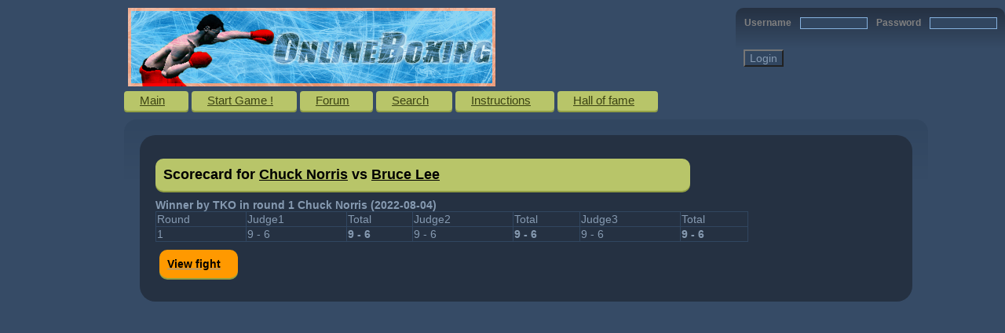

--- FILE ---
content_type: text/html;charset=utf-8
request_url: http://lizinkom.ruwww.webmail.onlineboxing.net/scorecard/869812
body_size: 2763
content:
<!DOCTYPE html>

<html>
<head>
<title>Online Boxing, A Free Online Boxing Game</title>
<meta http-equiv="Content-Type" content="text/html; charset=utf-8">
<script type="text/javascript"> 
 
  var _gaq = _gaq || [];
  _gaq.push(['_setAccount', 'UA-13120742-1']);
  _gaq.push(['_trackPageview']);
 
  (function() {
    var ga = document.createElement('script'); ga.type = 'text/javascript'; ga.async = true;
    ga.src = ('https:' == document.location.protocol ? 'https://ssl' : 'http://www') + '.google-analytics.com/ga.js';
    var s = document.getElementsByTagName('script')[0]; s.parentNode.insertBefore(ga, s);
  })();
 
</script><link rel="stylesheet" type="text/css" media="screen"
	href="/public/stylesheets/main.css">
<link_test  rel="shortcut icon" type="image/png"
	href="/public/images/favicon.png">
<script src="/public/javascripts/jquery-1.4.2.min.js"
	type="text/javascript" charset="utf-8"></script>
</head>
<body>
<div id="logo"><img src="/public/images/logo.jpg"></img> </div>
<div style="position:absolute;top:10px;right: 0%">
<form action="/application/login">
<style>
#inputArea
{
    font-family: Arial, Sans-Serif;
    font-size: 10px;
    border: solid 1px #85b1de;
    width: 80px;
}
</style>
<span class="small_message">Username</span><span style="margin-left: 10px;margin-right: 10px"><input id="inputArea" type="text" size="10" name="username" ></span><span class="small_message" >Password</span><span style="margin-left: 10px"><input id="inputArea" name="password" type="password" size="10"></span>
	<br></br>
	<input style="position:relative;right: 0%;margin-top:10px"   type="submit" value="Login"></input>  
</form>
</div>

<div class="menu">

	<a id="menu_item" href="/">Main</a>
	<a id="menu_item" href="/download">Start Game !</a>
	<a id="menu_item" href="/forum">Forum</a>
	<a id="menu_item" href="/search">Search</a>
	<a id="menu_item" href="/instructions/">Instructions</a>
	<a id="menu_item" href="/halloffame">Hall of fame</a>


</div>
<br/>
<div id="main" >

 
<div id="window">
<h3 id="window_title" style="width:70%">Scorecard for <a id="window_title_link" href="/application/showrecord?username=ChuckN">Chuck Norris</a>
 vs <a id="window_title_link" href="/application/showrecord?username=bl1">Bruce Lee</a>
</h3>
<b>Winner by TKO in round 1
Chuck Norris (2022-08-04)</b>
<table width="80%">
<tr >
<td>Round</td>
<td>Judge1</td><td>Total</td>
<td>Judge2</td><td>Total</td>
<td>Judge3</td><td>Total</td>
 <tr>
<td>1</td>
<td>
9
- 
6
</td>
<td>
<b>
9
-
6
</b>
</font>	
</td>
<td>
9
- 
6
</td>
<td>

<b>
9
-
6
</b>
</td>
<td>
9
- 
6
</td>
<td>
<b>
9
-
6
</b>
</td>
</tr>
</table>
<a href="/download?id=869812"><div class="button" style="width:80px">View fight</div></a>
</div></div>
</body>
</html>

--- FILE ---
content_type: text/css;charset=utf-8
request_url: http://lizinkom.ruwww.webmail.onlineboxing.net/public/stylesheets/main.css
body_size: 10741
content:
/** Main layout **/
a{
	color: #869AB1;
	text-decoration: underline;
}

a:VISITED {
	text-decoration: none;
	color: green;
	color: #869AB1;
}

a:HOVER {
	color: green;
	text-decoration: none;
}

th,td {
	border: 1px solid #314660;
	padding: 1px;
}

.record_lost_fight {
	background-color: #500000;
}

table {
	border-collapse: collapse;
	text-align: left;
}

.small_message {
	text-shadow: 1px 2px 10px #blue;
	font-weight: bold;
	margin: 1px 1px;
	font-size: 12px;
	color: gray;
	position: relative;
}

.button {
	text-shadow: 1px 2px 10px #blue;
	font-weight: bold;
	background: #FF9900;
	padding: 10px 10px 10px 10px;
	margin: 10px 5px;
	color: black;
	position: relative;
	-webkit-border-radius: 10px;
	-webkit-box-shadow: 0 2px 0 #93A045;
	-moz-border-radius: 10px;
	text-decoration: none;
}

.small_button {
	text-shadow: 1px 2px 10px #blue;
	font-weight: bold;
	background: #FF9900;
	padding: 5px 5px 5px 5px;
	margin: 3px 3px;
	color: black;
	position: relative;
	-webkit-border-radius: 5px;
	-webkit-box-shadow: 0 2px 0 #93A045;
	-moz-border-radius: 10px;
	text-decoration: none;
}

html,body {
	background: #364B66 !important;
	font-family: Helvetica, Arial, Sans !important;
	color: #869AB1;
	width: 1024px;
	padding: 0 30px;
	margin: auto;
	width: 1024px;
	padding: 0 30px;
	margin: auto;
	font-size: 14px;
	font-weight: plain;
}

body {

}

/** Blog header **/
#header {
	padding: 10px 0;
	position: relative;
}

.col3_1 {background-color;black;
	position: relative;
	left: 0%;
	width: 33%;
}

.col3_2 {
	position: relative;
	left: 33%;
	width: 33%;
}

.col3_2 {
	position: relative;
	width: 33%;
	left: 0%;
}

.col2_1 {
	position: relative;
	width: 50%;
	left: 0%;
	top: 0px;
	float: left;
	background:black;
}

.col2_2 {
	position: relative;
	width: 50%;
	left: 2%;
	top: 0px;
	background:blue;
	margin-left:10px;
	padding-left: 20px;
}



#result {
	display: block;
	margin-left: 20px;
	letter-spacing: 2px;
	text-align: left;
	color: #869AB1;
}
#rating_member {
	display: block;
	margin-left: 30px;
	height: 16px;
	color: #869AB1;
	font-size: 14px;
	font-weight: plain;
	letter-spacing: 2px;
	text-align: left;
}
#rating_member_champ {
	display: block;
	margin-left: 30px;
	height: 16px;
	color: #869AB1;
	font-size: 14px;
	font-weight: plain;
	letter-spacing: 2px;
	text-align: left;
	text-transform: uppercase;
}

a .
#logo span {
	color: #f00;
	font-size: 70%;
}

#window {
	background-color: #253142;
	-webkit-border-radius: 20px;
	-moz-border-radius: 20px;
	padding: 20px;
	overflow: hidden;
}

#window_title {
	text-shadow: 1px 2px 10px #blue;
	background: #B8C569;
	padding: 10px 10px 10px 10px;
	margin: 10px 0;
	color: black;
	position: relative;
	-webkit-border-radius: 10px;
	-webkit-box-shadow: 0 2px 0 #93A045;
	-moz-border-radius: 10px;
}
#window_title_link {
	text-shadow: 1px 2px 10px #blue;
	color: black;
}


#tools {
	list-style: none;
	margin: 0;
	padding: 0;
	position: absolute;
	right: 0;
	top: 30px;
	right: 20px;
}

#logo {
	display: block;
	height: 49px;
	margin-left: -5px;
	padding: 10px 10px 60px 10px;
	color: #fff;
	font-size: 48px;
	font-weight: bold;
	letter-spacing: -4px;
	text-shadow: 1px 2px 2px #000;
}

#tools a {
	color: #fff;
	text-decoration: none;
}

#title {
	background: #B8C569;
	padding: 20px 30px 30px 20px;
	margin: 20px 0;
	color: #3C4313;
	position: relative;
	-webkit-border-radius: 16px;
	-webkit-box-shadow: 0 2px 0 #93A045;
	-moz-border-radius: 16px;
}

#record_opponent {
	padding: 2px 2px 2px 2px;
	margin: 10px 0;
	position: relative;
	-webkit-border-radius: 3px;
	-moz-border-radius: 3px;
	-webkit-box-shadow: 0 2px 0 #93A045;
}

#menu_item {
	background: #B8C569;
	padding: 3px 30px 5px 20px;
	margin: 20px 0;
	color: #3C4313;
	font-size:15px;
	position: relative;
	-webkit-border-radius: 4px;
	-webkit-box-shadow: 0 2px 0 #93A045;
	-moz-border-radius: 4px;

}

/** A little hacky to create arrows without images **/
.about {
	text-indent: -999em;
	display: block;
	width: 0;
	height: 0;
	border-left: 10px solid transparent;
	border-right: 10px solid transparent;
	border-bottom: 10px solid #BAC36E;
	border-top: 0;
	position: absolute;
	top: -10px;
	left: 60px;
}

#title h1 {
	font-size: 64px;
	margin: 0;
}

#title h1 a {
	text-decoration: none;
	color: inherit;
}

INPUT {
	background-color: #314660;
	color: #869AB1;
}

#title h2 {
	font-size: 26px;
	margin: 0;
	font-weight: normal;
}

/** Main content **/
#main {
	background: #314660;
	color: #869AB1;
	background: -webkit-gradient(linear, left top, left 30%, from(#314660),
		to(#364B66) );
	-webkit-border-radius: 16px;
	-moz-border-radius: 16px;
	padding: 20px;
}

/** Post **/
.post .post-title {
	margin: 0;
}

.post .post-title a {
	font-size: 36px;
	color: #F5C2CC;
	text-decoration: none;
}

.post .post-metadata {
	color: #BAC36E;
	display: block;
	font-size: 70%;
	display: inline-block;
}

.post .post-author {
	font-size: 130%;
	font-weight: bold;
}

.post .post-metadata {
	color: #9FA85D;
}

.post .post-content {
	position: relative;
	background: #fff;
	padding: 10px;
	margin: 10px 0 50px 0;
	-webkit-border-radius: 10px;
	-moz-border-radius: 10px;
	-webkit-box-shadow: 0 2px 0 #BBBBBB;
}

.post .about {
	text-indent: -999em;
	display: block;
	width: 0;
	height: 0;
	border-left: 10px solid transparent;
	border-right: 10px solid transparent;
	border-bottom: 10px solid #fff;
	border-top: 0;
	position: absolute;
	top: -6px;
	left: 24px;
}

/** Older posts **/
.older-posts h3 {
	color: #869AB1;
	font-size: 28px;
	margin-bottom: 15px;
}

.older-posts h3 .from {
	font-weight: normal;
	font-size: 70%;
}

.older-posts .post {
	margin-bottom: 15px;
	border-left: 3px solid #869AB1;
	padding-left: 10px;
}

.older-posts .post-title {
	padding: 0;
	color: #131921;
	font-size: 20px;
}

.older-posts .post-metadata {
	color: #869AB1;
	padding: 0;
	font-size: 12px;
}

.older-posts .post-metadata {
	color: #869AB1;
}

/** Comments **/
.comments {
	margin-bottom: 30px;
}

p {
	color: #869AB1;
}

h3 {
	color: #869AB1;
	font-size: 18px;
	margin-bottom: 15px;
}

h3 span {
	font-size: 80%;
	font-weight: normal;
}

.comment {
	width: 70%;
	clear: both;
}

.comment .comment-metadata {
	color: #869AB1;
	display: block;
	font-size: 50%;
	display: block;
	float: left;
	width: 80px;
	text-align: right;
}

.comment .comment-author {
	font-size: 150%;
	font-weight: bold;
	display: block;
}

.comment .comment-content {
	position: relative;
	background: #E4EAFF;
	color: #242C58;
	font-size: 80%;
	margin-top: 10px;
	margin-bottom: 10px;
	margin-left: 100px;
	padding: 10px;
	-webkit-border-radius: 10px;
	-moz-border-radius: 10px;
}

.comment .about {
	text-indent: -999em;
	display: block;
	width: 0;
	height: 0;
	border-top: 10px solid transparent;
	border-bottom: 10px solid transparent;
	border-right: 10px solid #E4EAFF;
	border-left: 0;
	position: absolute;
	top: 4px;
	left: -4px;
}

/** Form **/
form {
	padding: 10px;
	background: #253142;
	background: -webkit-gradient(linear, left top, left 60%, from(#253142),
		to(#364B66) );
	-webkit-border-radius: 10px;
	-moz-border-radius: 10px;
}

form .error {
	background: #c00;
	color: #fff;
	font-size: 90%;
	padding: 3px 5px;
	-webkit-border-radius: 6px;
	-moz-border-radius: 6px;
	-webkit-box-shadow: 0 2px 0 #800;
}

form p {
	margin: 5px 0 0 0;
}

form textarea {
	width: 70%;
	height: 150px;
}

form input,form textarea {
	font-size: 14px;
}

form label {
	display: block;
	font-weight: bold;
	font-size: 90%;
	color: #aaa;
	margin-bottom: 3px;
}

#captcha {
	display: block;
	height: 50px;
}

.success {
	background: #67AD10;
	color: #fff;
	padding: 10px;
	-webkit-border-radius: 6px;
	-moz-border-radius: 6px;
	-webkit-box-shadow: 0 2px 0 #4E840B;
}

/** Pagination **/
#pagination {
	list-style: none;
	padding: 0;
	position: relative;
	color: #869AB1;
	font-size: 90%;
	top: -20px;
	margin-bottom: 30px;
}

#pagination {
	color: #869AB1;
	font-size: 90%;
}

#pagination #previous {
	position: absolute;
	top: 0;
	left: 0;
}

#pagination #previous:before {
	content: '<< ';
}

#pagination #next {
	position: absolute;
	top: 0;
	right: 0;
}

#pagination #next:after {
	content: ' >>';
}

/** Footer **/
hr {
	background-color: white;
	color: gray;
	margin-top: 20px;
}

#footer {
	color: #869AB1;
	font-weight: bold;
}

/** Admin **/
.tags-list .tag {
	cursor: pointer;
	color: red;
}

#adminMenu {
	list-style: none;
	padding: 0;
	margin: 0 0 20px 0;
}

#adminMenu li {
	display: inline;
}

#adminMenu li {
	color: #fff;
	text-decoration: none;
	font-size: 80%;
	background: #591C64;
	padding: 2px 10px;
	-webkit-border-radius: 9px;
	-moz-border-radius: 9px;
}

#adminMenu li.selected {
	background: #82A346;
}

#crudContent {
	color: #8B98AD;
}

#crudContent h2 {
	color: #EDC3CD !important;
}

#crudContent thead tr {
	background: #512162 !important;
}

#crudContent table {
	border: none !important;
}

#crudContent table td {
	color: #444;
}

tr.odd {
	background: #BECCE7 !important;
}

#crud #crudContent,#crudContent form,#crudListSearch,#crudListPagination,.crudButtons
	{
	background: transparent;
	border: none;
	padding: 0;
}

#crudListTable {
	margin: 10px 0;
}

.crudField,.objectForm {
	border: none;
	padding-left: 0;
}

.crudField label {
	color: #B8FA5C;
}

.crudHelp {
	color: #fff !important;
}

.crudField .tag {
	color: #111;
	font-size: 80%;
}

.crudButtons input {
	font-size: 110%;
}

.crudButtons {
	margin-top: 20px;
	border-top: 1px dotted #8B98AD;
	padding-top: 10px;
}

.crudFlash {
	border: 0;
	-webkit-border-radius: 8px;
	font-size: 80%;
	padding: 2px 10px;
}

.crudField .tag.selected {
	-webkit-border-radius: 8px;
	-moz-border-radius: 8px;
}

.crudField .error {
	background: transparent;
	border: none;
	padding: 0;
	color: pink;
	-webkit-box-shadow: none;
}

/** Login **/
#login form {
	background: #8B98AD !important;
	border: 0 !important;
	-webkit-border-radius: 16px;
	-moz-border-radius: 16px;
}

#login label,#password-field label,#username-field label {
	color: #161D28 !important;
	font-size: 110% !important;
}

#remember-field {
	display: none;
}

/** My posts **/
#admin .post {
	background: #fff;
	padding: 4px;
	margin: 0;
	font-size: 90%;
}

#admin .post.odd {
	background: #C0CBE5;
}

#admin .post {
	color: #444;
}

#newPost {
	border-top: 1px dotted #C0CBE5;
	padding-top: 15px;
}

#newPost {
	background: #C88116;
	-webkit-border-radius: 12px;
	-moz-border-radius: 12px;
	padding: 5px 10px;
	font-size: 80%;
	text-decoration: none;
	color: #fff;
	font-weight: bold;
	-webkit-box-shadow: 1px 1px 2px rgba(0, 0, 0, .3);
}

#newPost  span {
	background: #7D510E;
	-webkit-border-radius: 8px;
	-moz-border-radius: 8px;
	padding: 0 5px 2px 5px;
	position: relative;
	top: -1px;
}

#postContent {
	width: 100%;
	height: 300px;
}

.hasError {
	background: pink;
}
